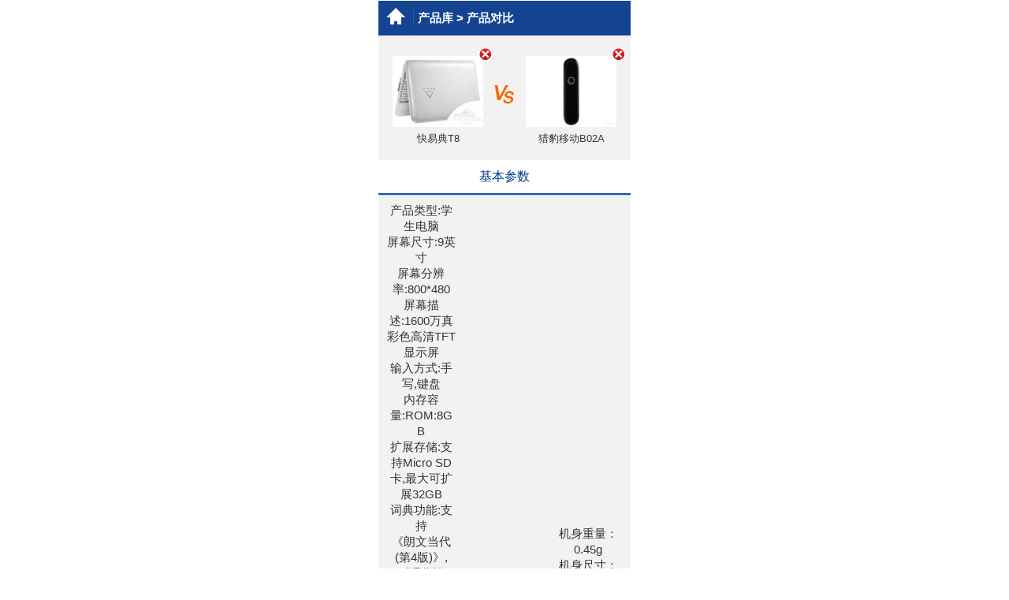

--- FILE ---
content_type: text/html; charset=UTF-8
request_url: https://g.pconline.com.cn/product/learning_machine/pk_746774_1181199.html
body_size: 3576
content:
<!doctype HTML>
<html>
<head>
<meta http-equiv="content-type" content="text/html; charset=utf-8"/>
<meta name="viewport" content="width=device-width,initial-scale=1.0,maximum-scale=1.0,user-scalable=0"/>
<meta content="yes" name="apple-mobile-web-app-capable"/>
<meta content="black" name="apple-mobile-web-app-status-bar-style"/>
<meta content="telephone=no" name="format-detection"/>
<meta id="twcClient" content="false" name="twcClient"/>
<title>快易典T8和猎豹移动B02A哪个好|综合对比_太平洋产品报价</title>
<meta name="keywords" content="快易典T8和猎豹移动B02A,快易典T8和猎豹移动B02A哪个好">
<meta name="description" content="对比快易典T8和猎豹移动B02A具体参数，了解快易典T8和猎豹移动B02A功能评测和价格行情，比较快易典T8和猎豹移动B02A哪个好，请看太平洋产品报价快易典T8和猎豹移动B02A对比PK。">
<meta name="author" content="zhengshaofan_gz" />
<meta name="applicable-device" content="mobile">
<meta content="always" name="referrer">
<link href="//js.3conline.com/wap/pconline/2013/touch/product.css" rel="stylesheet" type="text/css" />
<script src="//g.pconline.com.cn/product/js/zepto.js" type="text/javascript"></script>
<script src="//g.pconline.com.cn/product/js/common.js" type="text/javascript"></script>
<!-- 爬取数据百度统计 -->
<script>
var _hmt = _hmt || [];
(function() {
var hm = document.createElement("script");
hm.src = "//hm.baidu.com/hm.js?2f84435eaaf0752b3d2284e2e6e7734e";
var s = document.getElementsByTagName("script")[0];
s.parentNode.insertBefore(hm, s);
})();
</script>
</head>
<body>
<script>document.body.insertBefore(document.createElement("script"),document.body.firstChild).src="//count5.pconline.com.cn/newcount/count.php?channel=10504&__uuid=746774;1181199&screen="+screen.width+"*"+screen.height+"&refer="+encodeURIComponent(!!document.cookie.match(/(^|; )referrerUrl=[^;]+/)?document.cookie.match(/(^|; )referrerUrl=([^;]+)/)[2]:document.referrer)+"&anticache="+new Date().getTime()+"&url="+encodeURIComponent(location.href);document.cookie="referrerUrl=;expires="+new Date(new Date().getTime()-10000).toGMTString()+";path=/;domain=.pconline.com.cn";</script>
<!-- Head ↓↓↓-->
<!-- 主体 -->
<div class="body">
<!-- 公共头部 -->
<script class=" defer" src="//www.pconline.com.cn/3g/wap2013/intf/1311/intf3561.js" type="text/javascript" charset="utf-8"></script>
<div class="header">
<a href="//g.pconline.com.cn/" class="header-home"></a>
<div class="header-title"><span class="header-title-nav"><a href="//g.pconline.com.cn/product/">产品库</a> > 产品对比</span></div>
</div>
<!-- Head ↑↑↑-->
<!-- Content ↓↓↓-->
<div class="vsTop">
<ul>
<li class="added"><a href="//g.pconline.com.cn/product/learning_machine/pk_1181199.html" class="delet"></a><a href="//g.pconline.com.cn/product/learning_machine/kuaiyidian/746774.html" alt="快易典T8"><img src="//img.pconline.com.cn/images/upload/upc/tx/pconline_product/1711/03/c21/65460414_1509659022859_sn.jpg" alt="快易典T8"></a><span class="sTit"><a href="//g.pconline.com.cn/product/learning_machine/kuaiyidian/746774.html" alt="快易典T8">快易典T8</a></span></li>
<li class="added"><a href="//g.pconline.com.cn/product/learning_machine/pk_746774.html" class="delet"></a><a href="//g.pconline.com.cn/product/learning_machine/cm/1181199.html" alt="猎豹移动B02A"><img src="//img.pconline.com.cn/images/product/1181/1181199/1_sn.jpg" alt="猎豹移动 B02A"></a><span class="sTit"><a href="//g.pconline.com.cn/product/learning_machine/cm/1181199.html" alt="猎豹移动B02A">猎豹移动B02A</a></span></li>
</ul>
</div>
<div class="selArea" style="display: none;">
<ul class="selectA">
<li>
<span class="cbTit">选择品牌：</span>
<span class="mark"><select onchange="getProducts(this.options[this.selectedIndex].value, 'pid2', 0, false);"><option value="0">下拉选择品牌</option>
<option value="132309">智慧城</option>
<option value="121265">步步高教育电子</option>
<option value="132301">诺亚舟</option>
<option value="132313">3Q宝贝</option>
<option value="132322">KidSmart</option>
<option value="121332">E学派</option>
<option value="121238">纽曼</option>
<option value="121285">读书郎</option>
<option value="121318">小布叮</option>
<option value="121378">优彼</option>
<option value="121316">喜羊羊与灰太狼</option>
<option value="121323">贝雪</option>
<option value="121329">指百针</option>
<option value="121334">同乐</option>
<option value="121338">NERSON</option>
<option value="121340">ROBOTIS</option>
<option value="121367">优教小通</option>
<option value="121368">状元榜</option>
<option value="121379">好百分</option>
<option value="121310">火火兔</option>
<option value="128413">雷麦</option>
<option value="128426">托瓦</option>
<option value="132321">大学士</option>
<option value="121267">好记星</option>
<option value="121287">智力快车</option>
<option value="121304">优比优</option>
<option value="121309">花园宝宝</option>
<option value="121391">wisebrave</option>
<option value="132320">SNX</option>
<option value="121303">快乐聪明逗</option>
<option value="121292">伊瓦</option>
<option value="121314">荣骏</option>
<option value="121373">小螺号</option>
<option value="121298">小米兔</option>
<option value="128401">智天&middot;金状元</option>
<option value="121269">万利达</option>
<option value="121305">学立佳</option>
<option value="121295">全球译</option>
<option value="121241">LOYE</option>
<option value="121297">雅得</option>
<option value="121272">好易通</option>
<option value="121275">小强人</option>
<option value="121289">吾悦</option>
<option value="121365">语音精灵</option>
<option value="121336">司马</option>
<option value="121364">阿巴町</option>
<option value="121370">阳光之星</option>
<option value="121235">小天才</option>
<option value="121308">好学宝</option>
<option value="121344">创显</option>
<option value="121343">哈布</option>
<option value="132307">金业</option>
<option value="121302">索迪星</option>
<option value="132312">遥蓝</option>
<option value="121387">梦镜盒子</option>
<option value="121301">声典蛙</option>
<option value="121270">杰科</option>
<option value="121350">聪明学子</option>
<option value="121279">智慧郎</option>
<option value="121299">Livescribe</option>
<option value="121374">仙邦宝贝</option>
<option value="121346">蓝朗</option>
<option value="121240">文曲星</option>
<option value="121307">美美兔</option>
<option value="121369">MATE</option>
<option value="130876">爱亲亲</option>
<option value="121282">aoclever</option>
<option value="132311">星际酷宝</option>
<option value="130818">英纷</option>
<option value="121389">实丰</option>
<option value="121312">猎豹王</option>
<option value="121348">nabi</option>
<option value="121294">Double Horses</option>
<option value="121345">MSD</option>
<option value="121385">爱探险的朵拉</option>
<option value="121381">琪趣</option>
<option value="121277">YESHM</option>
<option value="121322">帝尔</option>
<option value="121342">智能佳</option>
<option value="147825">猎豹移动</option>
<option value="121327">旦旦面</option>
<option value="121325">贝贝优可</option>
<option value="132310">学创</option>
<option value="121286">小熊尼奥</option>
<option value="121376">闪闪</option>
<option value="121366">知识花园</option>
<option value="121280">金荔园</option>
<option value="132308">学之友</option>
<option value="121300">hardaway</option>
<option value="121320">小状元</option>
<option value="121371">酷孩</option>
<option value="132318">添贝尔</option>
<option value="132305">小霸王</option>
<option value="132314">小Q鸭</option>
<option value="132317">翰智</option>
<option value="121284">快易典</option>
<option value="121353">优迪玩具</option>
<option value="121311">火烈鸟</option>
<option value="121296">大学问</option>
<option value="121383">爱点亮</option>
</select></span>
</li>
<li>
<span class="cbTit">选择型号：</span>
<span class="mark"><select name="pid2" id="pid2"><option value="0">下拉选择型号</option></select></span>
</li>
</ul>
<p class="btnArea">
<a href="javascript:void(0)" class="btn_blue" onclick="submit();">确认</a>
</p>
</div>
<div class="s-BoxA">
<div class="s-TitA">基本参数</div>
<div class="s-ConA">
<table width="100%" class="s-tableA" border="0" cellspacing="0" cellpadding="0">
<tr>
<td>产品类型:学生电脑<br>屏幕尺寸:9英寸<br>屏幕分辨率:800*480<br>屏幕描述:1600万真彩色高清TFT显示屏<br>输入方式:手写,键盘<br>内存容量:ROM:8GB<br>扩展存储:支持Micro SD卡,最大可扩展32GB<br>词典功能:支持<br> 《朗文当代(第4版)》,《现代汉语》等权威版词典,以及九门学科学习词典<br>趣味教学:洛克王国<br>智能辅导:亲子辅导<br>学习功能:同步学习,早晚听<br>其他功能:支持MIC降噪录音<br>扬声器:支持立体声效喇叭<br>麦克风:支持<br>电池类型:锂电池(2500mAh)<br>外形设计:高档哑光效果磨砂外壳<br></td>
<th>主要参数</th>
<td>机身重量：0.45g<br>机身尺寸：136×35×9mm<br>机身材质：pvc</td>
</tr>
</table>
</div>
</div>
<script type="text/javascript">
function submit(){
var pid2 = $("#pid2").val()
location.href="//g.pconline.com.cn/product/learning_machine/pk_746774_" + pid2 + ".html";
}
</script>
<!-- Content ↑↑↑-->
<!-- 公共搜索条 -->
<script src="//www.pconline.com.cn/3g/wap2013/intf/1304/intf2697.js" type="text/javascript" charset="utf-8"></script>
<!-- 公共底部 -->
<script src="//www.pconline.com.cn/3g/wap2013/intf/1304/intf2696.js" type="text/javascript" charset="utf-8"></script>
<script type="text/javascript">window.addEventListener("load",function() {setTimeout(function(){window.scrollTo(0, 1);},0);});</script>
</div>
</body>
</html>


--- FILE ---
content_type: text/css
request_url: https://js.3conline.com/wap/pconline/2013/touch/product.css
body_size: 4603
content:
html{padding:0px;margin:0px auto;-webkit-text-size-adjust:none;}
body{background:#FFF;padding:0px;margin:0px auto;font-size:15px;color:#333;font-family:Helvetica,Microsoft YaHei,Microsoft JhengHei;}
a{color:#333;text-decoration:none;}
ol,ul,li,dl,dd,dt{padding:0;margin:0;list-style:none;}
form,p{padding:0;margin:0;}
i,em{font-style:normal;}
textarea {resize:none}
img{border:none;}
.spanclass{display:none;}
.body{margin:0 auto;overflow:hidden;background:#f2f2f2;}
@media only screen and (min-width:1025px){.body{max-width:320px}}

/*头部导航*/
.header{height:45px;overflow:hidden;position:relative;background-color:#144392;}
.header-home,.header-back{float:left;width:45px;height:45px;margin-right:5px;background:url([data-uri]) no-repeat right 0;position: relative;}
.header-home:before{content:"";display:block;width:0;height:0;border-width:12px;overflow:hidden;border-color:transparent transparent #fff;border-style:solid;position: absolute;top:-2px;left:10px;}
.header-home:after{content:"";display:block;width:4px;height:4px;border: 5px solid #fff;border-bottom:none;position: absolute;top:22px;left:15px;}
.header-back:before{content:"";display:block;width:0;height:0;border-width:12px;overflow:hidden;border-color:transparent #fff transparent transparent;border-style:solid;position: absolute;top:10px;left:-2px;}
.header-back:after{content:"";display:block;width:10px;height:10px;background-color: #fff;position: absolute;top:17px;left:22px;}
.header-title{line-height:45px;font-size:15px;color:#fff;font-weight:bold;position:relative;overflow:hidden;margin-right:5px;}
.header-title a {color:#fff;}
.header-title a:visited{color:#fff;}
.header-title-home {display:block;text-align:center;padding:0 45px 0 0;}
.header-title-nav {display:block;white-space:nowrap;-webkit-transform: translate(00px, 0px) translateZ(0px);overflow-x:auto;overflow-y:hidden;}

/*分类标题*/
.section {height: 44px;line-height:44px;background:#fff;overflow:hidden;}
.section .mark {float:left;font-size:16px;color:#038;border-left:4px solid #1954ab;padding:0 0 0 10px;}
.section .mark a {color:#038;}
.section .subMark {float:right;color:#777;}
.section .subMark a {color:#777;margin:0 15px 0 0;}

/*文字列表*/
.extA {overflow:hidden;text-align:center;margin:15px auto;width: 300px;}
.extA li {float:left;}
.extA a{display:block;width:69px;height:35px;line-height:35px;margin:2px;background:#fff;border:1px solid #d3d3d3;font-size:14px;overflow:hidden;}

.extB {overflow:hidden;text-align:center;margin:15px auto;width: 300px;}
.extB li {float:left;}
.extB a {display:block;width:94px;height: 35px;line-height:35px;margin:2px;background:#fff;border:1px solid #d3d3d3;font-size:14px;}


.extC {overflow:hidden;margin:20px auto 15px;width: 312px;}
.extC li {float:left;margin:2px;}
.extC a {display:block;width: 33px;height: 30px;background:#fff;border:1px solid #d3d3d3;line-height:30px;font-size:14px;text-align:center;}
.extC .current a {background:#1954ab;border:1px solid #1f89e3;color:#fff;}
.extC .bg {margin-left:20px;}
.extC .bg a{width:65px;height:30px;color:#f60;text-align:left;padding-left:28px;-webkit-border-radius: 5px;border-radius: 5px;position:relative;}
.extC .bg a::before {content:'';position:absolute;display:block;width: 14px;height: 14px;background:url(//www1.pconline.com.cn/wap/2013/product/img/bgA.png) no-repeat -3px -83px;background-size: 200px ;top:8px;left:10px;}

/*图片列表*/
.picA {overflow:hidden;text-align:center;margin:20px auto 15px;width: 304px;}
.picA li {display:inline-block;margin:0 8px 10px;vertical-align:top;}
.picA a {display:block;width: 60px;}
.picA img {display:block;width: 59px;border:1px solid #d3d3d3;margin:0 0 5px; height: 32px;}

.picC {overflow:hidden;text-align:center;margin:20px auto 15px;}
.picC li {display:inline-block;margin:0 6px 15px;}
.picC a {display:block;width: 140px;height: 150px;background:#fff;text-align:center;}
.picC img {display:block;width: 140px;height: 105px;}
.picC span {display:block;line-height:19px;font-size:13px;padding:5px 0 0;}
.picC em {display:block;}
.picC em:last-child {color:#c00;}

/*查看更多*/
.btn-more{border:1px solid #d9d6d6;border-radius:3px;background:#f8f8f8;line-height:36px;margin:10px;text-align:center;cursor:pointer;}
.btn-more a{display:block;height:36px;line-height:36px;color:#777;font-size: 14px;}
.btn-more a:visited{color:#777;}

/*产品库 2013-03-28*/
/*全部分类*/
.group {overflow:hidden;}
.group-th {height: 44px;line-height:44px;padding:0 0 0 15px;font-size:17px;color:#333;background:#f2f2f2;border-top:1px solid #d9d6d6;position:relative;}
.group-th::before {content:'';display:block;position:absolute;width: 8px;height: 8px;border-top:4px solid #ccc;border-right:4px solid #ccc;right:20px;top:16px;-webkit-transform:rotate(135deg);}
.group-tb {overflow:hidden;display:none;border-top:1px solid #d9d6d6;}
.group-tb .pTit {color:#038;padding:15px 15px 0;}
.group-tb .pTit a{color:#038;}
.group-open .group-th {background:#fff;}
.group-open .group-th::before {-webkit-transform:rotate(-45deg);}
.group-open .group-tb {display:block;}

/*热门排行榜*/
.rankTable {overflow:hidden;}
.rankTable th{padding:13px 0;color:#777;font-weight:normal;}
.rankTable tr th:nth-of-type(2){text-align:left;}
.rankTable td {padding:13px 0;}
.rankTable td a{display:block;}
.rankTable tr td:nth-of-type(1) {text-align:center;font-family:Arial;font-style:italic;color:#aaa;}
.rankTable tr td:nth-of-type(2) {text-align:left;color:#333;max-width:150px;}
.rankTable tr td:nth-of-type(3) {text-align:center;color:#c00;}
.rankTable tr td:nth-of-type(4) {text-align:center;}
.rankTable tr td:nth-of-type(4) span {display:inline-block;width: 40px;height: 4px;background:#d1d1d1;vertical-align:middle;}
.rankTable tr td:nth-of-type(4) span em {display:block;height: 4px;background:#ff6b09;}
.rankTable tr:nth-of-type(2) td:nth-of-type(1) {color:#f60;}
.rankTable tr:nth-of-type(3) td:nth-of-type(1) {color:#f60;}
.rankTable tr:nth-of-type(4) td:nth-of-type(1) {color:#f60;}

/*分类排序*/
.sort{width:100%;overflow:hidden;height:40px;line-height:40px;background:#dcdcdc;display:-webkit-box;display:-moz-box;display:-ms-flexbox;display:flexbox;}
.sort a {display:block;-moz-box-flex:1;-webkit-box-flex:1;-ms-flex:1;flex:1;text-align:center;color:#333;}
.sort .current {background:#f2f2f2;color:#038;}

/*分类图文*/
.extPicA {overflow:hidden;}
.extPicA a {display:block;padding:15px;min-height:60px;border-bottom:1px solid #d9d6d6;}
.extPicA li {border-bottom:1px solid #fff;}
.extPicA li.noResult{padding:40px 0;border:none;text-align:center;color:#777;}
.extPicA li:nth-of-type(1) em {color:#f60;}
.extPicA li:nth-of-type(2) em {color:#f60;}
.extPicA li:nth-of-type(3) em {color:#f60;}
.extPicA em {float:left;width:20px;color:#aaa;padding:23px 18px 0 0;font-style:italic;}
.extPicA img {float:left;width: 80px;height: 60px;}
.extPicA .dDes {overflow:hidden;padding:0 0 0 12px;}
.extPicA .dDes .pTit {color:#333;height: 40px;line-height:20px;overflow:hidden;}
.extPicA .dDes .pDes {color:#c00;}
.extPicA span {float:right;padding:40px 0 0;position:relative;}
.extPicA span::before {content:'';position:absolute;display:block;width: 9px;height: 12px;background:url(//www1.pconline.com.cn/wap/2013/product/img/bgA.png) no-repeat;background-size: 200px ;left:-15px;bottom:3px;}
.extPicA .sDown {color:#390;}
.extPicA .sDown::before {background-position: -158px -57px ;}
.extPicA .sUp {color:#c00;}
.extPicA .sUp::before {background-position: -158px -57px ;}

/*extD*/
.extD {overflow:hidden;}
.extD a {display:block;padding:13px 15px;border-top:1px solid #fff;font-size:17px;color:#333;}
.extD li {border-top:1px solid #d9d6d6;}


/* +++++++++++++++阿滨样式+++++++++++++ */
.b-section{height:38px;line-height:38px;background:#fff;overflow:hidden;padding:0 10px;}
.b-section .mark{float:left;color:#A9A9A9;}
.b-section .subMark{float:right;}
.b-select{position:relative;}
.b-select select{
-webkit-appearance: none;
outline: none;
height: 25px;
background: #fff;
border-radius: 4px;
border: 1px solid #D5D5D5;
padding:0 15px 0 5px;
color:#777777;
}
.b-select::after{
content:"";
display:block;
width:0;
height:0;
border-width:6px;
overflow:hidden;
border-color:#777777 transparent transparent;
border-style:solid;
position:absolute;
right:7px;top:15px;
}

/*搜索按钮样式A*/
.b-btn-submit-wrap{text-align:center;margin:15px 0;}
.b-btn-submit{display: inline-block;width: 100px;height:28px;line-height:28px;margin:0 auto;cursor:pointer;color: #fff;background-color: #1854ac;-webkit-border-radius: 5px;border-radius:5px;text-align: center;font-size: 15px;border: none;
font-family: Helvetica,Microsoft YaHei,Microsoft JhengHei;min-width: 85px;-webkit-appearance:none;}

/*选择框样式*/
.b-selectB {overflow:hidden;}
.b-selectB li {height: 43px;line-height:43px;position:relative;border-bottom:1px solid #DAD6D7;border-top:1px solid #fff;}
.b-selectB li:first-child{border-top:none;}
.b-selectB select {opacity:0;position:absolute;width: 100%;height: 100%;z-index:100}
.b-selectB .mark {
display:block;
height: 43px;
line-height:43px;
padding-left:15px;
color:#333;
position:relative;
}
.b-selectB .mark::before {content:'';
display:block;
width:0;
height:0;
border-width:6px;
overflow:hidden;
border-color:#777777 transparent transparent transparent;
border-style:solid;
position:absolute;right:15px;top:18px;
}
.b-selectB .subMark{
display: block;
height: 43px;
line-height: 43px;
color: #777777;
position:absolute;
right:35px;
top:0px;
}
/*评星*/
.b-score{padding-right:10px;}
.b-score>em{color:#c00;font-size:20px;font-weight:bold;margin-right:5px;}
.b-score .starA{display:inline-block;width:80px;height:15px;background:url(//www1.pconline.com.cn/wap/2013/product/img/bgA.png) no-repeat -120px -75px;background-size:200px;}
.b-score .starA em{display:block;height:15px;background:url(//www1.pconline.com.cn/wap/2013/product/img/bgA.png) no-repeat -120px -90px;background-size:200px;}
.b-score .starB{display:inline-block;width:80px;height:15px;background:url(//www1.pconline.com.cn/wap/2013/product/img/bgA.png) no-repeat -120px -75px;background-size:200px;}
.b-score .starB em{display:block;height:15px;background:url(//www1.pconline.com.cn/wap/2013/product/img/bgA.png) no-repeat -120px -105px;background-size:200px;}

/*评论列表*/
.c-list {overflow:hidden;}
.c-wrap {border-bottom:1px solid #DDDADA;padding:15px;}
.c-wrap .c-thT{color:#f60;font-size:18px;margin-bottom:5px;}
.c-wrap .c-th {font-size:12px;overflow:hidden;margin-bottom:5px;}
.c-wrap .c-th .user {float:left;max-width:240px;color:#AAAAAA;}
.c-wrap .c-th .time {float:right;color:#AAAAAA;}
.c-wrap .c-tb {clear:both;color:#333;line-height:23px;}
.c-wrap .c-tb p{overflow:hidden;}
.c-wrap .c-tb p em{color:#808080;float:left;}
.c-wrap .c-tb p span{display:block;overflow:hidden;word-wrap:break-word;word-break:normal;word-break:break-all;}

/* +++++++++++++++图片终端+++++++++++++ */
/* 图片导航 */
.ui-picCon-nav{text-align:center;margin:15px 0;font-size:0px;}
.ui-picCon-nav a,.ui-picCon-nav span{display:inline-block;height:30px;line-height:30px;margin:3px;padding:0 15px;color:#fff;background:#fff;color:#8B8B8B;border-radius:4px;font-size:15px;border:1px solid #D5D5D5;}
.ui-picCon-nav a.cur{background:#1F89E3;color:#fff;border:1px solid #1F89E3;}
/* 图片左右翻页 */
.ui-doc{height:34px;line-height:34px;width:160px;margin:0 auto 10px;text-align:center;color:#8B8B8B;position:relative;}
.ui-doc .ui-prev,.ui-doc .ui-next{width:34px;height:34px;background:#144391;border-radius:17px;overflow:hidden;position:absolute;top:0px;cursor:pointer;}
.ui-doc .ui-prev{left:0px;}
.ui-doc .ui-next{right:0px;}
.ui-doc .ui-prev::after{display:block;content:"";width:0px;height:0px;
margin-top:6px;
border-width:10px 14px 10px 8px;
overflow:hidden;
border-color:transparent #fff transparent transparent;
border-style:solid;_border-style:dotted solid dotted dotted;
}
.ui-doc .ui-next::after{display:block;content:"";width:0px;height:0px;
margin-top:6px;margin-left:12px;
border-width:10px 8px 10px 14px;
overflow:hidden;
border-color:transparent transparent transparent #fff;
border-style:solid;_border-style:dotted solid dotted dotted;
}
/* 图片主体 */
#wrapper {
	width:100%;
	min-width:320px;
	height:240px;
	margin-bottom:15px;
}
#swipeview-slider > div {
	position:relative;
	display:-webkit-box;
	display:-moz-box;
	display:-ms-box;
	display:-o-box;
	display:box;
	display:-ms-flexbox;
	display:flexbox;
	-webkit-box-orient:vertical;
	-moz-box-orient:vertical;
	-ms-box-orient:vertical;
	-o-box-orient:vertical;
	box-orient:vertical;
	-webkit-box-pack:center;
	-moz-box-pack:center;
	-ms-box-pack:center;
	-o-box-pack:center;
	box-pack:center;
	-webkit-box-align:center;
	-mox-box-align:center;
	-ms-box-align:center;
	-o-box-align:center;
	box-align:center;
	overflow:hidden;
}
#swipeview-slider img {
	display:block;
	max-width: 100%;
	height: 240px;
	margin: 0 auto;
	display: block;
	-webkit-transition-duration:.4s;
	-moz-transition-duration:.4s;
	-ms-transition-duration:.4s;
	-o-transition-duration:.4s;
	transition-duration:.4s;
	-webkit-transition-property:opacity;
	-moz-transition-property:opacity;
	-ms-transition-property:opacity;
	-o-transition-property:opacity;
	transition-property:opacity;
	opacity:1;
	pointer-events:none;
}
#wrapper > div > .swipeview-loading {
	background:url(//www1.pcauto.com.cn/wap/2013/touch/img/loading.gif) no-repeat center;
}
#wrapper > div > .swipeview-loading img,
#swipeview-slider img.loading {
	-webkit-transition-duration:0s;
	opacity:0;
}


/*+++++++烧饭第二批样式+++++++*/
/**/
.pro_gailan{padding:0 0 10px 10px;min-height:115px;}
.pro_gailan img{ float:left; width:120px;margin-top:10px;}
.pro_gailan .dDes{ margin-left:130px;}
.pro_gailan .dDes dt{ color:#181818;padding-top:5px;line-height:24px; font-size:16px;}
.pro_gailan .dDes dd{ line-height:20px; color:#aaa; font-size:12px;}
.pro_gailan .dDes .price{ color:#c00;}
.pro_gailan .btnArea{ padding-top:5px;}

.btn_blue,.btn_gray,.btn_none{height:22px; font-size:13px; line-height:22px; display:inline-block; padding:0px 8px; border-radius:3px;}
.btn_blue{color:#fff; background:#1854ac; border:1px solid #2f65b4; box-shadow:1px 1px 1px #0e4390; min-width:48px; text-align:center;}
.btn_gray{color:#666; background:#fff; border:1px solid #fff; box-shadow:1px 1px 1px #c6c6c6;}
.btn_none{color:#cfcfcf; background:#fff; border:1px solid #fff; box-shadow:1px 1px 1px #c6c6c6;}

.section .mark .btn_gray{ border:1px solid #e4e4e4;box-shadow:0px 0px 1px #c6c6c6;}

.extE{ overflow:hidden;}
.extE li{border-bottom:1px solid #d9d6d6;line-height:42px;padding-left:15px;}
.extE li a{display:block;}
.extE li em{ color:#808080;}

.extF{ overflow:hidden;}
.extF li{ border-bottom:1px solid #d9d6d6;height:60px; line-height:22px; overflow:hidden;padding:0 15px;}
.extF li a{ display:block; height:55px; padding:0px 16px 0px 10px;}
.extF li em{ color:#343434; display:inline-block; margin-top:8px;}
.extF li .phone{ display:inline-block; background:url(//www1.pconline.com.cn/wap/2013/product/img/s-product.png) 0px 2px no-repeat; background-size:320px; color:#7f7f7f; padding-left:21px;}
.extF li .price{ color:#c00; float:right; line-height:60px;}

.extPicB{ overflow:hidden;}
.extPicB li{ border-bottom:1px solid #d9d6d6; box-shadow:0px 1px 1px #fff; clear:both; padding:15px 14px 15px 10px; min-height:54px;}
.extPicB li img{ float:left; margin-top:4px;}
.extPicB .dDes{ margin-left:90px;}
.extPicB .dDes dt{ color:#333; padding:0px 0px 3px; line-height:20px; font-size:16px;}
.extPicB .dDes dt a{ color:#333;}
.extPicB .dDes dd{ line-height:20px; color:#7f7f7f;}
.extPicB .price{ color:#c00;}
.extPicB .btnArea{ text-align:right;}

/*添加对比*/
.vsTop {overflow:hidden;width: 320px;margin:0 auto 15px;text-align:center;position:relative;}
.vsTop::before {content:'';display:block;position:relative;width: 31px;height: 26px;background:url(//www1.pconline.com.cn/wap/2013/product/img/s-product.png) no-repeat 2px -33px;background-size: 320px;top:62px;left:50%;margin:0 0 0 -15px;}
.vsTop li {display:inline-block;width: 115px;vertical-align:top;}
.vsTop li:first-child {margin:0 25px 0 0;}
.vsTop li:last-child {margin:0 0 0 25px;}
.vsTop .added {margin:0 25px 0 0;position:relative;}
.vsTop .added img {width: 115px;height: 90px;display:block;}
.vsTop .added .sTit {display:block;width: 115px;line-height:24px;font-size:13px; padding-top:3px; color:#181818;}
.vsTop .added .delet {position:absolute;display:block;width: 17px;height: 17px;background:url(//www1.pconline.com.cn/wap/2013/product/img/s-product.png) no-repeat -38px -38px;background-size: 320px;right:-10px;top:-10px;}
.vsTop .blank {width: 120px;height: 90px;background:#fff; vertical-align:top;}
.vsTop .blank .ico {display:block;width: 36px;height: 36px;background:url(//www1.pconline.com.cn/wap/2013/product/img/s-product.png) no-repeat 9px -67px;background-size: 320px;margin:27px auto 25px;}
.vsTop .blank .sTit {display:block;width: 113px;height: 24px; padding-top:5px;line-height:24px;overflow:hidden;text-align:center;color:#181818;}
/*selArea*/
.selArea{ width:320px; margin:0px auto; background:url(//www1.pconline.com.cn/wap/2013/product/img/s-product.png) 15px -118px no-repeat; background-size:320px; padding-top:7px;}
.selArea ul li{ padding:12px 10px 0px;}
.selArea .mark{ display:inline-block; width:216px; height:22px;}
.selArea .mark::after{content:"";width:0;height:0;border-width:6px;overflow:hidden;border-color:#777 transparent transparent transparent;border-style:solid;margin:-13px 10px 0px 0px; content:""; position:relative; float:right;}
.selArea select{-webkit-appearance: none; border:1px solid #dcdcdc; width:100%; color:#878787; border-radius:4px; height:22px; background-color:#fff;}
.selArea .btnArea{ height:43px; text-align:center; padding-top:15px; text-align:center;}
/*s-TitA*/
.s-TitA{ height:42px; border-bottom:2px solid #1954ab;box-shadow:1px 1px 1px #CCC; font-size:16px; color:#043689; line-height:42px; text-align:center; background-color:#fff;}
.s-tableA{table-layout: fixed;border-collapse: collapse; color:#333;}
.s-tableA td,.s-tableA th{ border-bottom:1px solid #d9d6d6;box-shadow:0px 1px 1px #fff; line-height:20px; text-align:center; word-wrap: break-word; padding:10px;}
.s-tableA th{ width:84px; color:#777; font-weight:normal;}
.rankList li{border-bottom:1px solid #d9d6d6;clear:both;overflow:hidden; text-align:center;}
.rankList .th{ padding:13px 0px; color:#777;}
.rankList li a{ display:block; padding:12px 0px; min-height:20px;overflow:hidden;}
.rankList li .colA,.rankList li .colB,.rankList li .colC,.rankList li .colD{ float:left; display:inline-block; overflow:hidden; word-wrap:break-word;}
.rankList li .colA{ width:13%;}
.rankList li .colB{ width:67%;text-align:left;}
.rankList li .colC{ width:20%;}
.rankList li .colD{ width:15%;display:none;}
.rankList .price{ color:#c00;}

.s-BoxA .section .nolbg{ border-left:none;}
.s-BoxA .num{ width:14px; height:14px; display:inline-block; font-size:10px; background-color:#ff6600; text-align:center; line-height:14px; color:#fff;}
.hotBar{ display:inline-block; height:3px; width:40px; overflow:hidden; background:url(//www1.pconline.com.cn/wap/2013/product/img/s-product.png) -73px -81px no-repeat; background-size:320px; vertical-align:middle;}
.hotBar i{ display:inline-block; height:3px; float:left; background:url(//www1.pconline.com.cn/wap/2013/product/img/s-product.png) -73px -85px no-repeat; background-size:320px;}

/*返回顶部*/
.btn-top {display:none;}
/*20140804*/
.m-xilie{padding-top:5px;border-bottom:1px solid #fff;}
.m-xilie li{padding-left:0;height:42px;overflow:hidden;cursor:pointer;}
.m-xilie-tit{padding-left:15px;position:relative;}
.m-xilie-tit::after{content:"";position:absolute;right:19px;top:20px;border-width:5px;border-style:solid;border-color:#999 transparent transparent transparent;-webkit-transition:all 300ms ease-in-out;-moz-transition:all 300ms ease-in-out;-ms-transition:all 300ms ease-in-out;-o-transition:all 300ms ease-in-out;transition:all 300ms ease-in-out;}
.m-xilie .m-xilie-li{height:auto;}
.m-xilie-li .m-xilie-tit::after{-webkit-transform:rotate(180deg);-moz-transform:rotate(180deg);-ms-transform:rotate(180deg);-o-transform:rotate(180deg);transform:rotate(180deg);top:15px;}
.m-xilie-item{background:#fcfcfc;}
.m-xilie-item p{border-top:1px solid #d9d6d6;padding-left:15px;}